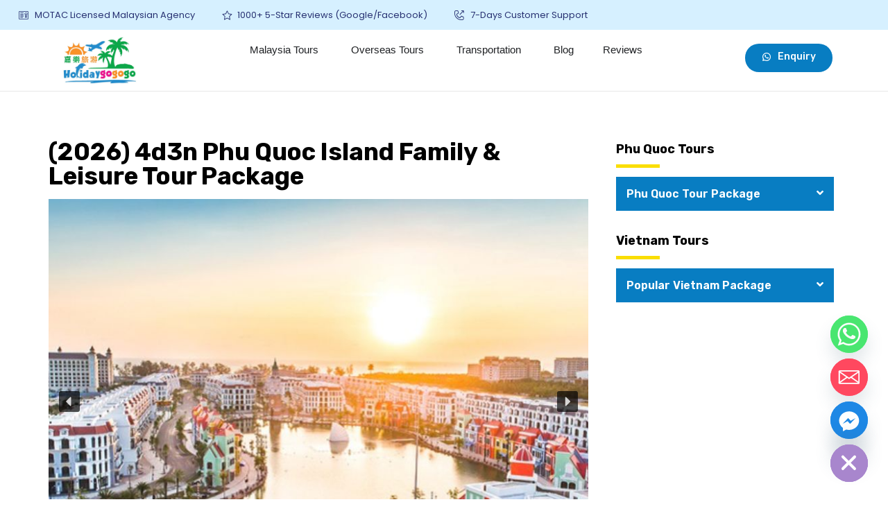

--- FILE ---
content_type: text/css
request_url: https://www.holidaygogogo.com/wp-content/plugins/package-entry-form%202/assets/icon/pef_icon_style.css
body_size: 541
content:
@font-face {
  font-family: 'Pef-Icon';
  src: url('fonts/Pef-Icon.eot?jhqnqt');
  src: url('fonts/Pef-Icon.eot?jhqnqt#iefix') format('embedded-opentype'),
    url('fonts/Pef-Icon.ttf?jhqnqt') format('truetype'),
    url('fonts/Pef-Icon.woff?jhqnqt') format('woff'),
    url('fonts/Pef-Icon.svg?jhqnqt#Pef-Icon') format('svg');
  font-weight: normal;
  font-style: normal;
  font-display: block;
}

[class^='pef-icon-'],
[class*=' pef-icon-'] {
  /* use !important to prevent issues with browser extensions that change fonts */
  font-family: 'Pef-Icon' !important;
  speak: never;
  font-style: normal;
  font-weight: normal;
  font-variant: normal;
  text-transform: none;
  line-height: 1;

  /* Better Font Rendering =========== */
  -webkit-font-smoothing: antialiased;
  -moz-osx-font-smoothing: grayscale;
}

.pef-icon-link:before {
  content: "\e900";
}
.pef-icon-music:before {
  content: '\f001';
}
.pef-icon-star-o:before {
  content: '\f006';
}
.pef-icon-home:before {
  content: '\f015';
}
.pef-icon-road:before {
  content: '\f018';
}
.pef-icon-tags:before {
  content: '\f02c';
}
.pef-icon-camera:before {
  content: '\f030';
}
.pef-icon-image:before {
  content: '\f03e';
}
.pef-icon-photo:before {
  content: '\f03e';
}
.pef-icon-picture-o:before {
  content: '\f03e';
}
.pef-icon-map-marker:before {
  content: '\f041';
}
.pef-icon-gift:before {
  content: '\f06b';
}
.pef-icon-fire:before {
  content: '\f06d';
}
.pef-icon-plane:before {
  content: '\f072';
}
.pef-icon-shopping-cart:before {
  content: '\f07a';
}
.pef-icon-camera-retro:before {
  content: '\f083';
}
.pef-icon-comments:before {
  content: '\f086';
}
.pef-icon-thumbs-o-up:before {
  content: '\f087';
}
.pef-icon-thumbs-o-down:before {
  content: '\f088';
}
.pef-icon-heart-o:before {
  content: '\f08a';
}
.pef-icon-globe:before {
  content: '\f0ac';
}
.pef-icon-briefcase:before {
  content: '\f0b1';
}
.pef-icon-truck:before {
  content: '\f0d1';
}
.pef-icon-money:before {
  content: '\f0d6';
}
.pef-icon-umbrella:before {
  content: '\f0e9';
}
.pef-icon-lightbulb-o:before {
  content: '\f0eb';
}
.pef-icon-stethoscope:before {
  content: '\f0f1';
}
.pef-icon-suitcase:before {
  content: '\f0f2';
}
.pef-icon-coffee:before {
  content: '\f0f4';
}
.pef-icon-cutlery:before {
  content: '\f0f5';
}
.pef-icon-building-o:before {
  content: '\f0f7';
}
.pef-icon-ambulance:before {
  content: '\f0f9';
}
.pef-icon-medkit:before {
  content: '\f0fa';
}
.pef-icon-laptop:before {
  content: '\f109';
}
.pef-icon-mobile:before {
  content: '\f10b';
}
.pef-icon-mobile-phone:before {
  content: '\f10b';
}
.pef-icon-smile-o:before {
  content: '\f118';
}
.pef-icon-frown-o:before {
  content: '\f119';
}
.pef-icon-gamepad:before {
  content: '\f11b';
}
.pef-icon-anchor:before {
  content: '\f13d';
}
.pef-icon-dollar:before {
  content: '\f155';
}
.pef-icon-usd:before {
  content: '\f155';
}
.pef-icon-thumbs-up:before {
  content: '\f164';
}
.pef-icon-thumbs-down:before {
  content: '\f165';
}
.pef-icon-sun-o:before {
  content: '\f185';
}
.pef-icon-moon-o:before {
  content: '\f186';
}
.pef-icon-wheelchair:before {
  content: '\f193';
}
.pef-icon-graduation-cap:before {
  content: '\f19d';
}
.pef-icon-mortar-board:before {
  content: '\f19d';
}
.pef-icon-automobile:before {
  content: '\f1b9';
}
.pef-icon-car:before {
  content: '\f1b9';
}
.pef-icon-cab:before {
  content: '\f1ba';
}
.pef-icon-taxi:before {
  content: '\f1ba';
}
.pef-icon-futbol-o:before {
  content: '\f1e3';
}
.pef-icon-soccer-ball-o:before {
  content: '\f1e3';
}
.pef-icon-binoculars:before {
  content: '\f1e5';
}
.pef-icon-newspaper-o:before {
  content: '\f1ea';
}
.pef-icon-birthday-cake:before {
  content: '\f1fd';
}
.pef-icon-bicycle:before {
  content: '\f206';
}
.pef-icon-bus:before {
  content: '\f207';
}
.pef-icon-ship:before {
  content: '\f21a';
}
.pef-icon-motorcycle:before {
  content: '\f21c';
}
.pef-icon-whatsapp:before {
  content: '\f232';
}
.pef-icon-bed:before {
  content: '\f236';
}
.pef-icon-hotel:before {
  content: '\f236';
}
.pef-icon-train:before {
  content: '\f238';
}
.pef-icon-subway:before {
  content: '\f239';
}
.pef-icon-hand-peace-o:before {
  content: '\f25b';
}
.pef-icon-map-signs:before {
  content: '\f277';
}
.pef-icon-map-o:before {
  content: '\f278';
}
.pef-icon-commenting-o:before {
  content: '\f27b';
}
.pef-icon-shopping-bag:before {
  content: '\f290';
}
.pef-icon-shopping-basket:before {
  content: '\f291';
}
.pef-icon-drivers-license-o:before {
  content: '\f2c3';
}
.pef-icon-id-card-o:before {
  content: '\f2c3';
}
.pef-icon-snowflake-o:before {
  content: '\f2dc';
}